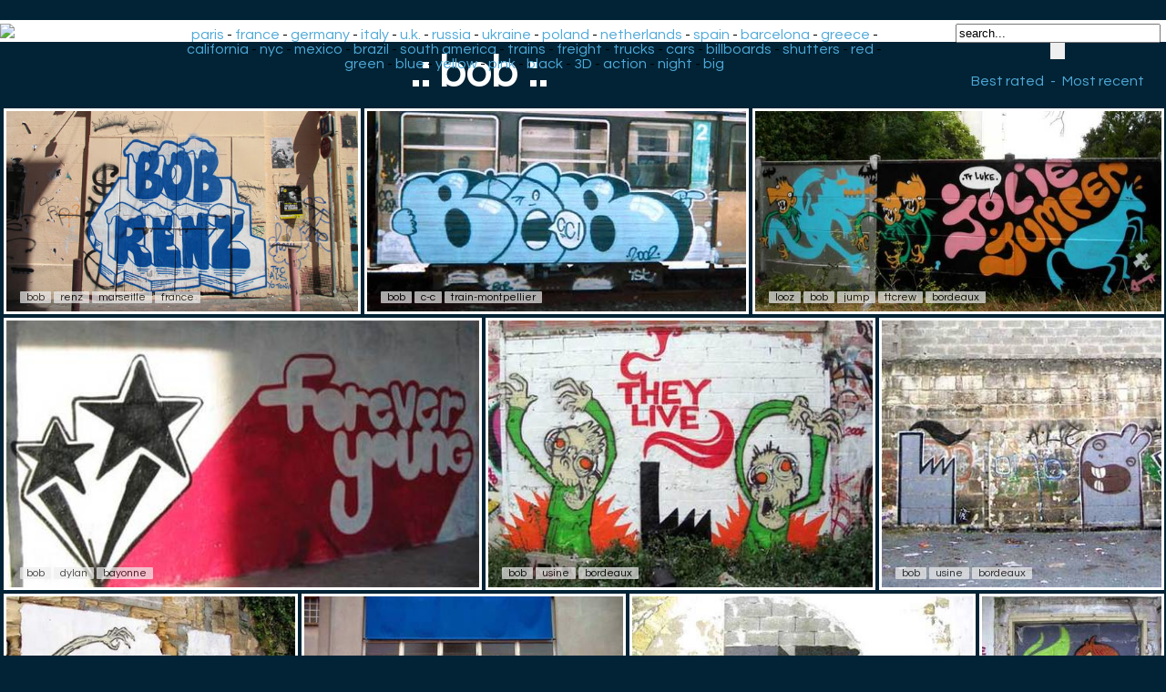

--- FILE ---
content_type: text/html; charset=UTF-8
request_url: https://www.ekosystem.org/tag/bob
body_size: 3872
content:
  <script src="https://cdnjs.cloudflare.com/ajax/libs/jquery/2.0.3/jquery.min.js"></script>
  <script src="/brunjo/jquery.row-grid.js"></script>
  <script>
    $(document).ready(function(){
      /* Start rowGrid.js */
      $(".container").rowGrid({itemSelector: ".item", minMargin: 10, maxMargin: 25, firstItemClass: "first-item"});
    });
  </script>
<head>
<style>
body
{
	font-family: 'Questrial', sans-serif;
	background-color: #012335;
	background-image: url(/Data/Img/bg2.jpg);
	background-repeat: repeat-x;
	background-position: left top;
	margin-bottom: 0;
	margin-top: 30;
	margin-left:4px;
}

 /* clearfix because of floats */
    .container:before,
    .container:after {
        content: "";
        display: table;
		}
    .container:after {
        clear: both;
		}
    .item {
      float: left;
      margin-bottom: 10px; 
    position:relative;
    }
    .item img {
      max-width: 100%;
      max-height: 100%;
      vertical-align: bottom;
    }
    .first-item {
      clear: both;
    }
    /* remove margin bottom on last row */
    .last-row, .last-row ~ .item {
      margin-bottom: 0;
    }
.cercle {
    width: 180px;
    height: 180px;
    border-radius: 50%;
	margin-top: 25px;
    margin-right: 15px;
    margin-bottom: 10px;
    border:4px solid #eee;
    opacity: 0.92;
    filter: alpha(opacity=92);
	transition: all 0.5s ease;
}
.cercle:hover {
    width: 180px;
    height: 180px;
    border-radius: 50%;
    margin-right: 15px;
    margin-bottom: 10px;
    border:4px solid #ccc;
    opacity: 1;
    filter: alpha(opacity=100);
}

.recom-content{

padding-bottom:40px;
text-align:center;
}

.footer {
	background-color: #fff;
	position: relative;
    margin: 0px -8px 0 -8px;
}
h1 {
  color:#fff;
  font-size: 48px;
  text-align:center;
  margin-bottom: 14px;
  margin-top: 10px;
    animation-duration: 3s;
    animation-name: slidein;
  }
  
  @keyframes slidein {
    from {
    color:#015294;
	  margin-right: 100px;
    }
    
    to {
    color:#fff;
    }
  }

a.recomlink
{
	font-size	: 12px;
    color: #333;
	text-decoration:none;
	display:inline-block;
 }
#zonePagination {
	text-align: center;
	width:  80%;
	margin-left: auto;
	margin-right: auto;
	}
	
.minidescription{
	font-size	: 12px;
    color: #000;
	background-color:#efefef;
	padding:0px 7px;
	text-decoration:none;
	opacity: 0.7;
	border-radius: 1px;	
}
.minidescription a {
	text-decoration:none;
	color: #000;
}

.minitag
{
	font-size	: 12px;
    color: #000;
	background-color:#efefef;
	padding:0px 7px;
	text-decoration:none;
	opacity: 0.7;
	border-radius: 1px;
	transition: all 0.3s ease;
 }	
 .minitag:hover
{
	background-color:#ffffff;
	padding:30px 7px 2px 7px;
	opacity: 1;
	border-radius: 1px;
	
 }	
 a.navPage
{
    display: inline-block;
  color: #d0e1ff;
  text-decoration: none;
  padding: 9px 12px;
  margin-right: 4px;
  margin-bottom: 4px;
  border-radius: 16px;
  background: #363842;
  -webkit-transition: all 0.3s linear;
  -moz-transition: all 0.3s linear;
  transition: all 0.3s linear;
  font-size: 0.6em;
}

a.navPrevious
{
    display: inline-block;
  color: #d0e1ff;
  text-decoration: none;
  padding: 9px 12px; 
  margin-right: 4px;
  border-radius: 16px;
  background: #363842;
  -webkit-transition: all 0.3s linear;
  -moz-transition: all 0.3s linear;
  transition: all 0.3s linear;
  font-size: 0.6em;
  font-family: Arial,Helvetica Neue,Helvetica,sans-serif;
}

.navActive
{
  -webkit-box-shadow: 1px 1px 3px -1px rgba(0,0,0, .55);
  -moz-box-shadow: 1px 1px 3px -1px rgba(0,0,0, .55);
  box-shadow: 1px 1px 3px -1px rgba(0,0,0, .55);
    display: inline-block;
  padding: 9px 12px;
  margin-right: 6px;
  border-radius: 16px;
  color: #008ddf;
  background: #97c5df;
    font-size: 0.6em;
}

a.navPage:hover
{
  background: #486fc1;
}
a.navPrevious{
  padding: 9px 13px;
  background: #008ddf;
  color: #fff;
  }
a.navPrevious:hover
  {
    background: #486fc1;
  }
  .thumb{
	border: 3px solid;
	border-color: #fff;
    left:0;
    top:0;
  }
  .thumb:hover{
	border-color: #ffddf4;
}

#text
{
    z-index:100;
    position:absolute;    
    left:18px;
    bottom:-10px;
}
.header {
	background-color: #fff;
    margin: -8px -8px 0px -8px;
	padding: 4px;
}

#bestmost {
	text-decoration: none;
	color	: #4FA9D8;
	padding: 0px 4px 0px 4px;
}
#bestmost:hover{
	background-color	: #F4F4FA;
}

#headermain {
	text-align:center;
	position: absolute;
	top: 30px;
	left: 260px;
	width: 62%;
}

#headermain a {
	text-decoration: none;
	color	: #4FA9D8;
}
#headermain a:hover
{
	background-color	: #F4F4FA;
}
@media screen and (max-width: 1380px) {
     #headermain {
	left: 190px;
	 }
}
@media screen and (max-width: 1105px) {
     #headermain {
	left: 176px;
	width: 54%;
	font-size: 14px;
	 }
}
@media screen and (max-width: 882px) {
     #headermain {
        display: none;
      }
}
@media screen and (max-width: 460px) {
     #headerdroite {
        display: none;
      }
}
#headerdroite {
	text-align:center;
	float	: right;	
	top: -60px;
	right: 0;
	width: 230px;
	text-decoration: none;
	color	: #4FA9D8;
}


.imagebig {
	display: block;
	max-width: 100%;
	max-height: 100%;
	margin: auto;
	margin-top:10px;
	border: 4px solid white;
}
@media screen and (max-height: 1600px) {
.imagebig {	
max-height: 900px;	
}
}
@media screen and (max-height: 1000px) {
.imagebig {	
max-height: 700px;	
}
}
@media screen and (max-height: 800px) {
.imagebig {	
max-height: 500px;	
}
}
@media screen and (max-height: 600px) {
.imagebig {	
max-height: 400px;	
}
}
@media screen and (max-height: 400px) {
.imagebig {	
max-height: 300px;	
}
}
a.taggros
{
	margin-right:14px;
	padding:2px 20px 2px 20px;
	background:#EEE;
	color: black;
	font-size: 18px;
	text-decoration:none;
	text-transform: uppercase;
	-moz-border-radius-bottomright:4px;
	-webkit-border-bottom-right-radius:4px;	
	border-bottom-right-radius:4px;
	-moz-border-radius-topright:4px;
	-webkit-border-top-right-radius:4px;	
	border-top-right-radius:4px;
	-moz-border-radius-bottomleft:4px;
	-webkit-border-bottom-left-radius:4px;	
	border-bottom-left-radius:4px;
	-moz-border-left-topright:4px;
	-webkit-border-top-left-radius:4px;	
	border-top-left-radius:4px;	
	} 

a.taggros:hover
{
 	color: black;
	background:#ff3333;
}
.footerdes {
	background-color: #00355d;
	position: relative;
    margin: 0px -8px 0 -8px;
	padding: 0px 0px 14px 0px;
}
.descriptionphoto{
	width: 100%;
	max-width: 1000px;
	margin: auto;
	text-align: center;
}

.descriptiondate{
	background-color: rgba(0, 0, 0, 0.3);
	color:#bbc;
	font-size: 14px;
	text-align: center;
	padding:2px 24px 2px 24px;
	-moz-border-radius-bottomright:4px;
	-webkit-border-bottom-right-radius:4px;	
	border-bottom-right-radius:4px;
	-moz-border-radius-topright:4px;
	-webkit-border-top-right-radius:4px;	
	border-top-right-radius:4px;
	-moz-border-radius-bottomleft:4px;
	-webkit-border-bottom-left-radius:4px;	
	border-bottom-left-radius:4px;
	-moz-border-left-topright:4px;
	-webkit-border-top-left-radius:4px;	
	border-top-left-radius:4px;	
	text-decoration:none;
}

.legendephoto{
	text-align: center;
	padding-top: 15px;
	padding-bottom: 15px;
	color:#ace;
}
.source{
	text-align: center;
	padding-top: 6px;
	color:#bbb;
	font-size: 12px;
	text-decoration:none;
}

a.source:hover{
	color:#fff;
}
a.descriptiondate:hover{
  margin-top:8px;
	color:#fff;
	text-decoration:none;
}
#barredevote
{
	width: 100%;
	max-width:70px;
	text-align	: center;
	margin-top: 10px;
	margin-left: auto;
	margin-right: auto;
}
	  </style>
  <link href='https://fonts.googleapis.com/css?family=Questrial' rel='stylesheet' type='text/css'>
	<meta charset="utf-8">
	<base href="https://www.ekosystem.org/" />
	<title>bob | graffiti | street art |</title>
	<meta name="title" content="bob | graffiti | street art | Graffiti-artist | urban art">
	<meta property="og:title" content="bob" />
	<meta name="description" content="bob" />
	<meta name="keywords" content="bob" />
	<meta name="author" content="ekosystem" />
	<meta http-equiv="imagetoolbar" content="no" />
<meta name=viewport content="width=device-width, initial-scale=1">
<meta name="verify-v1" content="ergwE6IxsGeEuB5oHZPXjtzxXToY78+omquKCIN5RT8=" />
<link rel="alternate" type="application/rss+xml" title="RSS ekosystem.org" href="https://home.ekosystem.org/rss" />
<link rel="canonical" href="https://www.ekosystem.org/tag/bob">
</head>
<body>
<div class="header">
<a href="https://www.ekosystem.org"><img src="/Data/Pages/Globals/data_logo.gif"></a>
<div id="headermain">
<a href="https://www.ekosystem.org/tag/paris">paris</a> - <a href="https://www.ekosystem.org/tag/france">france</a> - <a href="https://www.ekosystem.org/tag/germany">germany</a> - <a href="https://www.ekosystem.org/tag/italy">italy</a> - <a href="https://www.ekosystem.org/tag/ukingdom">u.k.</a> - <a href="https://www.ekosystem.org/tag/russia">russia</a> - <a href="https://www.ekosystem.org/tag/ukraine">ukraine</a> - <a href="https://www.ekosystem.org/tag/poland">poland</a> - 
<a href="https://www.ekosystem.org/tag/netherlands">netherlands</a> - <a href="https://www.ekosystem.org/tag/spain">spain</a> - <a href="https://www.ekosystem.org/tag/barcelona">barcelona</a> - <a href="https://www.ekosystem.org/tag/greece">greece</a> - <a href="https://www.ekosystem.org/tag/california">california</a> - <a href="https://www.ekosystem.org/tag/nyc">nyc</a> - <a href="https://www.ekosystem.org/tag/mexico">mexico</a> - <a href="https://www.ekosystem.org/tag/brazil">brazil</a> - 
<a href="https://www.ekosystem.org/tag/south-america">south america</a> - <a href="https://www.ekosystem.org/tag/train">trains</a> - <a href="https://www.ekosystem.org/tag/freight">freight</a> - <a href="https://www.ekosystem.org/tag/truck">trucks</a> - <a href="https://www.ekosystem.org/tag/car">cars</a> - <a href="https://www.ekosystem.org/tag/billboard">billboards</a> - 
<a href="https://www.ekosystem.org/tag/shutters">shutters</a> - <a href="https://www.ekosystem.org/tag/red">red</a> - <a href="https://www.ekosystem.org/tag/green">green</a> - <a href="https://www.ekosystem.org/tag/blue">blue</a> - <a href="https://www.ekosystem.org/tag/yellow">yellow</a> - <a href="https://www.ekosystem.org/tag/pink">pink</a> - <a href="https://www.ekosystem.org/tag/black">black</a> - <a href="https://www.ekosystem.org/tag/3-d">3D</a> - <a href="https://www.ekosystem.org/tag/action">action</a> - <a href="https://www.ekosystem.org/tag/night">night</a> - <a href="https://www.ekosystem.org/tag/big">big</a>
</div>
<div id="headerdroite">
	<form action="/mostloved/" method="GET">
			<input name="term" type="text" value="search..." onFocus="javascript:this.value=''" size="26"/>
			<input type="submit" id="search-submit" value="" style="background-image: url(/Data/Img/search.png); border: solid 0px #000000; width: 16px; height: 18px;" />
	</form>
			<a id="bestmost" href="
				/tag/bob/?bestrated=1
				">Best rated</a>
		 - <a id="bestmost" href="
				/tag/bob/
				">Most recent</a>
	</div>
</div>
<h1>.: bob :.</h1>
		<div class="container">
<!-- photos tag_big -->
<div class="item">
<a href="/photo/940729">
	<img id="image" class="thumb" alt="france marseille bob renz" title="france marseille bob renz" height="300" width="526" src="https://www.ekosystem.org/0_Images_v2/9/s/940729.jpg"></a>
<p id="text">
			<a target="_self" href="https://www.ekosystem.org/tag/bob" class="minitag">bob</a>
			<a target="_self" href="https://www.ekosystem.org/tag/renz" class="minitag">renz</a>
			<a target="_self" href="https://www.ekosystem.org/tag/marseille" class="minitag">marseille</a>
			<a target="_self" href="https://www.ekosystem.org/tag/france" class="minitag">france</a>
	
</p>
</div><!-- photos tag_big -->
<div class="item">
<a href="/photo/912705">
	<img id="image" class="thumb" alt=" bob c-c train-montpellier" title=" bob c-c train-montpellier" height="300" width="567" src="https://www.ekosystem.org/0_Images_v2/5/s/912705.jpg"></a>
<p id="text">
			<a target="_self" href="https://www.ekosystem.org/tag/bob" class="minitag">bob</a>
			<a target="_self" href="https://www.ekosystem.org/tag/c-c" class="minitag">c-c</a>
			<a target="_self" href="https://www.ekosystem.org/tag/train-montpellier" class="minitag">train-montpellier</a>
	
</p>
</div><!-- photos tag_big -->
<div class="item">
<a href="/photo/8113">
	<img id="image" class="thumb" alt=" looz bob jump ttcrew bordeaux" title=" looz bob jump ttcrew bordeaux" height="300" width="608" src="https://www.ekosystem.org/0_Images_v2/3/s/8113.jpg"></a>
<p id="text">
			<a target="_self" href="https://www.ekosystem.org/tag/looz" class="minitag">looz</a>
			<a target="_self" href="https://www.ekosystem.org/tag/bob" class="minitag">bob</a>
			<a target="_self" href="https://www.ekosystem.org/tag/jump" class="minitag">jump</a>
			<a target="_self" href="https://www.ekosystem.org/tag/ttcrew" class="minitag">ttcrew</a>
			<a target="_self" href="https://www.ekosystem.org/tag/bordeaux" class="minitag">bordeaux</a>
	
</p>
</div><!-- photos tag_big -->
<div class="item">
<a href="/photo/6404">
	<img id="image" class="thumb" alt=" bob dylan bayonne" title=" bob dylan bayonne" height="300" width="531" src="https://www.ekosystem.org/0_Images_v2/4/s/6404.jpg"></a>
<p id="text">
			<a target="_self" href="https://www.ekosystem.org/tag/bob" class="minitag">bob</a>
			<a target="_self" href="https://www.ekosystem.org/tag/dylan" class="minitag">dylan</a>
			<a target="_self" href="https://www.ekosystem.org/tag/bayonne" class="minitag">bayonne</a>
	
</p>
</div><!-- photos tag_big -->
<div class="item">
<a href="/photo/6233">
	<img id="image" class="thumb" alt=" bob usine bordeaux" title=" bob usine bordeaux" height="300" width="433" src="https://www.ekosystem.org/0_Images_v2/3/s/6233.jpg"></a>
<p id="text">
			<a target="_self" href="https://www.ekosystem.org/tag/bob" class="minitag">bob</a>
			<a target="_self" href="https://www.ekosystem.org/tag/usine" class="minitag">usine</a>
			<a target="_self" href="https://www.ekosystem.org/tag/bordeaux" class="minitag">bordeaux</a>
	
</p>
</div><!-- photos tag_big -->
<div class="item">
<a href="/photo/6232">
	<img id="image" class="thumb" alt=" bob usine bordeaux" title=" bob usine bordeaux" height="300" width="314" src="https://www.ekosystem.org/0_Images_v2/2/s/6232.jpg"></a>
<p id="text">
			<a target="_self" href="https://www.ekosystem.org/tag/bob" class="minitag">bob</a>
			<a target="_self" href="https://www.ekosystem.org/tag/usine" class="minitag">usine</a>
			<a target="_self" href="https://www.ekosystem.org/tag/bordeaux" class="minitag">bordeaux</a>
	
</p>
</div><!-- photos tag_big -->
<div class="item">
<a href="/photo/6231">
	<img id="image" class="thumb" alt=" bob usine bordeaux" title=" bob usine bordeaux" height="300" width="362" src="https://www.ekosystem.org/0_Images_v2/1/s/6231.jpg"></a>
<p id="text">
			<a target="_self" href="https://www.ekosystem.org/tag/bob" class="minitag">bob</a>
			<a target="_self" href="https://www.ekosystem.org/tag/usine" class="minitag">usine</a>
			<a target="_self" href="https://www.ekosystem.org/tag/bordeaux" class="minitag">bordeaux</a>
	
</p>
</div><!-- photos tag_big -->
<div class="item">
<a href="/photo/6230">
	<img id="image" class="thumb" alt=" bob usine bordeaux" title=" bob usine bordeaux" height="300" width="400" src="https://www.ekosystem.org/0_Images_v2/0/s/6230.jpg"></a>
<p id="text">
			<a target="_self" href="https://www.ekosystem.org/tag/bob" class="minitag">bob</a>
			<a target="_self" href="https://www.ekosystem.org/tag/usine" class="minitag">usine</a>
			<a target="_self" href="https://www.ekosystem.org/tag/bordeaux" class="minitag">bordeaux</a>
	
</p>
</div><!-- photos tag_big -->
<div class="item">
<a href="/photo/6229">
	<img id="image" class="thumb" alt=" bob usine bordeaux" title=" bob usine bordeaux" height="300" width="428" src="https://www.ekosystem.org/0_Images_v2/9/s/6229.jpg"></a>
<p id="text">
			<a target="_self" href="https://www.ekosystem.org/tag/bob" class="minitag">bob</a>
			<a target="_self" href="https://www.ekosystem.org/tag/usine" class="minitag">usine</a>
			<a target="_self" href="https://www.ekosystem.org/tag/bordeaux" class="minitag">bordeaux</a>
	
</p>
</div><!-- photos tag_big -->
<div class="item">
<a href="/photo/6228">
	<img id="image" class="thumb" alt=" bob usine bordeaux" title=" bob usine bordeaux" height="300" width="225" src="https://www.ekosystem.org/0_Images_v2/8/s/6228.jpg"></a>
<p id="text">
			<a target="_self" href="https://www.ekosystem.org/tag/bob" class="minitag">bob</a>
			<a target="_self" href="https://www.ekosystem.org/tag/usine" class="minitag">usine</a>
			<a target="_self" href="https://www.ekosystem.org/tag/bordeaux" class="minitag">bordeaux</a>
	
</p>
</div><!-- photos tag_big -->
<div class="item">
<a href="/photo/5583">
	<img id="image" class="thumb" alt=" bob usine ttcrew bordeaux" title=" bob usine ttcrew bordeaux" height="300" width="901" src="https://www.ekosystem.org/0_Images_v2/3/s/5583.jpg"></a>
<p id="text">
			<a target="_self" href="https://www.ekosystem.org/tag/bob" class="minitag">bob</a>
			<a target="_self" href="https://www.ekosystem.org/tag/usine" class="minitag">usine</a>
			<a target="_self" href="https://www.ekosystem.org/tag/ttcrew" class="minitag">ttcrew</a>
			<a target="_self" href="https://www.ekosystem.org/tag/bordeaux" class="minitag">bordeaux</a>
	
</p>
</div><!-- photos tag_big -->
<div class="item">
<a href="/photo/5582">
	<img id="image" class="thumb" alt=" bob usine looz ttcrew bordeaux" title=" bob usine looz ttcrew bordeaux" height="300" width="202" src="https://www.ekosystem.org/0_Images_v2/2/s/5582.jpg"></a>
<p id="text">
			<a target="_self" href="https://www.ekosystem.org/tag/bob" class="minitag">bob</a>
			<a target="_self" href="https://www.ekosystem.org/tag/usine" class="minitag">usine</a>
			<a target="_self" href="https://www.ekosystem.org/tag/looz" class="minitag">looz</a>
			<a target="_self" href="https://www.ekosystem.org/tag/ttcrew" class="minitag">ttcrew</a>
			<a target="_self" href="https://www.ekosystem.org/tag/bordeaux" class="minitag">bordeaux</a>
	
</p>
</div></div>
			<br><br>
				<div id="zonePagination">
				
		<span class="navActive">1</span></div>
	<br>
		<div class="footer">
		<div class="recom-content">
<a href="https://ekosystem.org/tag/steve-locatelli" class="recomlink"><img src="https://www.ekosystem.org/Data/linx/60.jpg" class="cercle"><br /><span>Steve Locatelli</span></a><a href="https://www.ekosystem.org/tag/baer" class="recomlink"><img src="https://www.ekosystem.org/Data/linx/30.jpg" class="cercle"><br /><span>Baer from California</span></a><a href="https://www.ekosystem.org/tag/tape" class="recomlink"><img src="https://www.ekosystem.org/Data/linx/94.jpg" class="cercle"><br /><span>Tape</span></a><a href="https://www.ekosystem.org/tag_big/winter13/" class="recomlink"><img src="https://www.ekosystem.org/Data/linx/7.jpg" class="cercle"><br /><span>Winter 2013 photo selection</span></a><a href="https://blog.ekosystem.org/2014/01/interview-with-abik-from-italy/" class="recomlink"><img src="https://www.ekosystem.org/Data/linx/22.jpg" class="cercle"><br /><span>Interview with Abik from Italy</span></a><a href="https://www.ekosystem.org/tag/paul-bloas" class="recomlink"><img src="https://www.ekosystem.org/Data/linx/109.jpg" class="cercle"><br /><span>Paul Bloas</span></a><a href="https://www.ekosystem.org/tag/-uncool-" class="recomlink"><img src="https://www.ekosystem.org/Data/linx/117.jpg" class="cercle"><br /><span>uncool</span></a></div>
</div>
</body>
</html>
